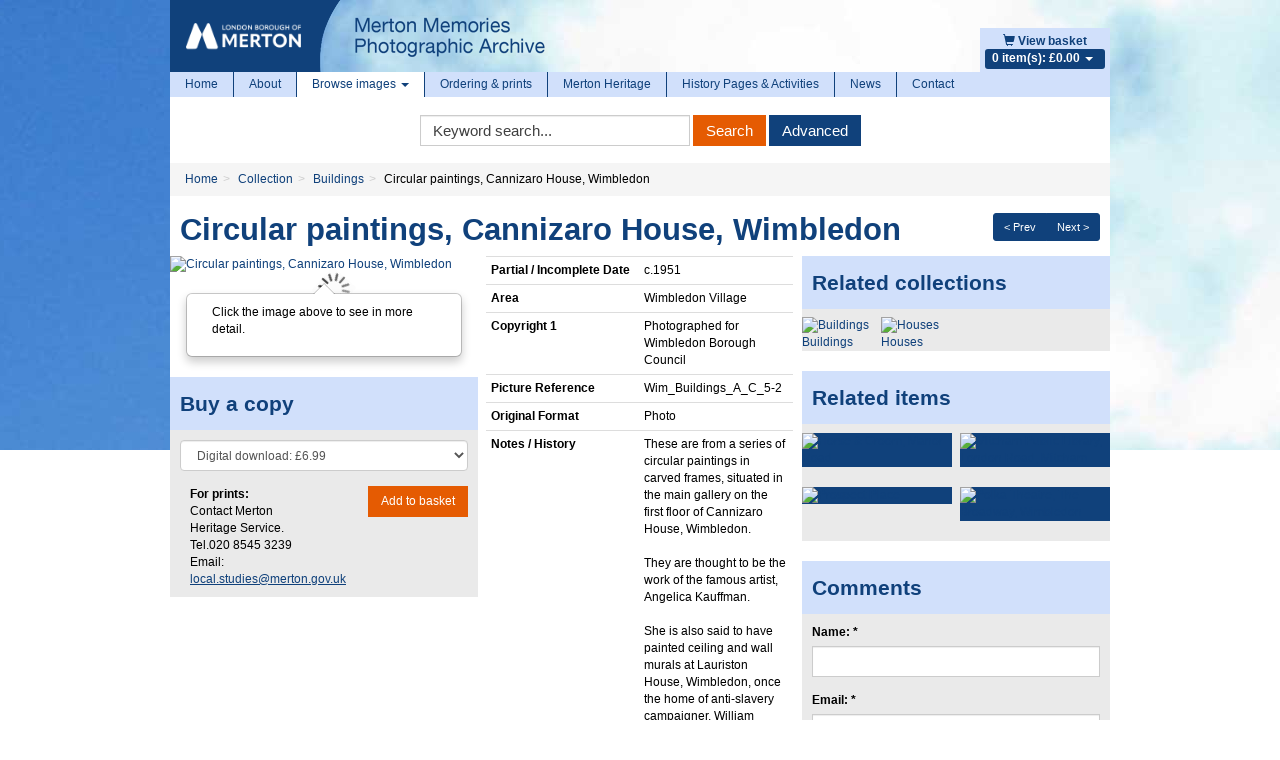

--- FILE ---
content_type: text/html; charset=utf-8
request_url: https://www.google.com/recaptcha/api2/anchor?ar=1&k=6LeGfRoTAAAAACLDgnXVjwcbudiE-i__hqxbWJkk&co=aHR0cHM6Ly9waG90b2FyY2hpdmUubWVydG9uLmdvdi51azo0NDM.&hl=en&v=PoyoqOPhxBO7pBk68S4YbpHZ&size=normal&anchor-ms=20000&execute-ms=30000&cb=qhect4yemd46
body_size: 49428
content:
<!DOCTYPE HTML><html dir="ltr" lang="en"><head><meta http-equiv="Content-Type" content="text/html; charset=UTF-8">
<meta http-equiv="X-UA-Compatible" content="IE=edge">
<title>reCAPTCHA</title>
<style type="text/css">
/* cyrillic-ext */
@font-face {
  font-family: 'Roboto';
  font-style: normal;
  font-weight: 400;
  font-stretch: 100%;
  src: url(//fonts.gstatic.com/s/roboto/v48/KFO7CnqEu92Fr1ME7kSn66aGLdTylUAMa3GUBHMdazTgWw.woff2) format('woff2');
  unicode-range: U+0460-052F, U+1C80-1C8A, U+20B4, U+2DE0-2DFF, U+A640-A69F, U+FE2E-FE2F;
}
/* cyrillic */
@font-face {
  font-family: 'Roboto';
  font-style: normal;
  font-weight: 400;
  font-stretch: 100%;
  src: url(//fonts.gstatic.com/s/roboto/v48/KFO7CnqEu92Fr1ME7kSn66aGLdTylUAMa3iUBHMdazTgWw.woff2) format('woff2');
  unicode-range: U+0301, U+0400-045F, U+0490-0491, U+04B0-04B1, U+2116;
}
/* greek-ext */
@font-face {
  font-family: 'Roboto';
  font-style: normal;
  font-weight: 400;
  font-stretch: 100%;
  src: url(//fonts.gstatic.com/s/roboto/v48/KFO7CnqEu92Fr1ME7kSn66aGLdTylUAMa3CUBHMdazTgWw.woff2) format('woff2');
  unicode-range: U+1F00-1FFF;
}
/* greek */
@font-face {
  font-family: 'Roboto';
  font-style: normal;
  font-weight: 400;
  font-stretch: 100%;
  src: url(//fonts.gstatic.com/s/roboto/v48/KFO7CnqEu92Fr1ME7kSn66aGLdTylUAMa3-UBHMdazTgWw.woff2) format('woff2');
  unicode-range: U+0370-0377, U+037A-037F, U+0384-038A, U+038C, U+038E-03A1, U+03A3-03FF;
}
/* math */
@font-face {
  font-family: 'Roboto';
  font-style: normal;
  font-weight: 400;
  font-stretch: 100%;
  src: url(//fonts.gstatic.com/s/roboto/v48/KFO7CnqEu92Fr1ME7kSn66aGLdTylUAMawCUBHMdazTgWw.woff2) format('woff2');
  unicode-range: U+0302-0303, U+0305, U+0307-0308, U+0310, U+0312, U+0315, U+031A, U+0326-0327, U+032C, U+032F-0330, U+0332-0333, U+0338, U+033A, U+0346, U+034D, U+0391-03A1, U+03A3-03A9, U+03B1-03C9, U+03D1, U+03D5-03D6, U+03F0-03F1, U+03F4-03F5, U+2016-2017, U+2034-2038, U+203C, U+2040, U+2043, U+2047, U+2050, U+2057, U+205F, U+2070-2071, U+2074-208E, U+2090-209C, U+20D0-20DC, U+20E1, U+20E5-20EF, U+2100-2112, U+2114-2115, U+2117-2121, U+2123-214F, U+2190, U+2192, U+2194-21AE, U+21B0-21E5, U+21F1-21F2, U+21F4-2211, U+2213-2214, U+2216-22FF, U+2308-230B, U+2310, U+2319, U+231C-2321, U+2336-237A, U+237C, U+2395, U+239B-23B7, U+23D0, U+23DC-23E1, U+2474-2475, U+25AF, U+25B3, U+25B7, U+25BD, U+25C1, U+25CA, U+25CC, U+25FB, U+266D-266F, U+27C0-27FF, U+2900-2AFF, U+2B0E-2B11, U+2B30-2B4C, U+2BFE, U+3030, U+FF5B, U+FF5D, U+1D400-1D7FF, U+1EE00-1EEFF;
}
/* symbols */
@font-face {
  font-family: 'Roboto';
  font-style: normal;
  font-weight: 400;
  font-stretch: 100%;
  src: url(//fonts.gstatic.com/s/roboto/v48/KFO7CnqEu92Fr1ME7kSn66aGLdTylUAMaxKUBHMdazTgWw.woff2) format('woff2');
  unicode-range: U+0001-000C, U+000E-001F, U+007F-009F, U+20DD-20E0, U+20E2-20E4, U+2150-218F, U+2190, U+2192, U+2194-2199, U+21AF, U+21E6-21F0, U+21F3, U+2218-2219, U+2299, U+22C4-22C6, U+2300-243F, U+2440-244A, U+2460-24FF, U+25A0-27BF, U+2800-28FF, U+2921-2922, U+2981, U+29BF, U+29EB, U+2B00-2BFF, U+4DC0-4DFF, U+FFF9-FFFB, U+10140-1018E, U+10190-1019C, U+101A0, U+101D0-101FD, U+102E0-102FB, U+10E60-10E7E, U+1D2C0-1D2D3, U+1D2E0-1D37F, U+1F000-1F0FF, U+1F100-1F1AD, U+1F1E6-1F1FF, U+1F30D-1F30F, U+1F315, U+1F31C, U+1F31E, U+1F320-1F32C, U+1F336, U+1F378, U+1F37D, U+1F382, U+1F393-1F39F, U+1F3A7-1F3A8, U+1F3AC-1F3AF, U+1F3C2, U+1F3C4-1F3C6, U+1F3CA-1F3CE, U+1F3D4-1F3E0, U+1F3ED, U+1F3F1-1F3F3, U+1F3F5-1F3F7, U+1F408, U+1F415, U+1F41F, U+1F426, U+1F43F, U+1F441-1F442, U+1F444, U+1F446-1F449, U+1F44C-1F44E, U+1F453, U+1F46A, U+1F47D, U+1F4A3, U+1F4B0, U+1F4B3, U+1F4B9, U+1F4BB, U+1F4BF, U+1F4C8-1F4CB, U+1F4D6, U+1F4DA, U+1F4DF, U+1F4E3-1F4E6, U+1F4EA-1F4ED, U+1F4F7, U+1F4F9-1F4FB, U+1F4FD-1F4FE, U+1F503, U+1F507-1F50B, U+1F50D, U+1F512-1F513, U+1F53E-1F54A, U+1F54F-1F5FA, U+1F610, U+1F650-1F67F, U+1F687, U+1F68D, U+1F691, U+1F694, U+1F698, U+1F6AD, U+1F6B2, U+1F6B9-1F6BA, U+1F6BC, U+1F6C6-1F6CF, U+1F6D3-1F6D7, U+1F6E0-1F6EA, U+1F6F0-1F6F3, U+1F6F7-1F6FC, U+1F700-1F7FF, U+1F800-1F80B, U+1F810-1F847, U+1F850-1F859, U+1F860-1F887, U+1F890-1F8AD, U+1F8B0-1F8BB, U+1F8C0-1F8C1, U+1F900-1F90B, U+1F93B, U+1F946, U+1F984, U+1F996, U+1F9E9, U+1FA00-1FA6F, U+1FA70-1FA7C, U+1FA80-1FA89, U+1FA8F-1FAC6, U+1FACE-1FADC, U+1FADF-1FAE9, U+1FAF0-1FAF8, U+1FB00-1FBFF;
}
/* vietnamese */
@font-face {
  font-family: 'Roboto';
  font-style: normal;
  font-weight: 400;
  font-stretch: 100%;
  src: url(//fonts.gstatic.com/s/roboto/v48/KFO7CnqEu92Fr1ME7kSn66aGLdTylUAMa3OUBHMdazTgWw.woff2) format('woff2');
  unicode-range: U+0102-0103, U+0110-0111, U+0128-0129, U+0168-0169, U+01A0-01A1, U+01AF-01B0, U+0300-0301, U+0303-0304, U+0308-0309, U+0323, U+0329, U+1EA0-1EF9, U+20AB;
}
/* latin-ext */
@font-face {
  font-family: 'Roboto';
  font-style: normal;
  font-weight: 400;
  font-stretch: 100%;
  src: url(//fonts.gstatic.com/s/roboto/v48/KFO7CnqEu92Fr1ME7kSn66aGLdTylUAMa3KUBHMdazTgWw.woff2) format('woff2');
  unicode-range: U+0100-02BA, U+02BD-02C5, U+02C7-02CC, U+02CE-02D7, U+02DD-02FF, U+0304, U+0308, U+0329, U+1D00-1DBF, U+1E00-1E9F, U+1EF2-1EFF, U+2020, U+20A0-20AB, U+20AD-20C0, U+2113, U+2C60-2C7F, U+A720-A7FF;
}
/* latin */
@font-face {
  font-family: 'Roboto';
  font-style: normal;
  font-weight: 400;
  font-stretch: 100%;
  src: url(//fonts.gstatic.com/s/roboto/v48/KFO7CnqEu92Fr1ME7kSn66aGLdTylUAMa3yUBHMdazQ.woff2) format('woff2');
  unicode-range: U+0000-00FF, U+0131, U+0152-0153, U+02BB-02BC, U+02C6, U+02DA, U+02DC, U+0304, U+0308, U+0329, U+2000-206F, U+20AC, U+2122, U+2191, U+2193, U+2212, U+2215, U+FEFF, U+FFFD;
}
/* cyrillic-ext */
@font-face {
  font-family: 'Roboto';
  font-style: normal;
  font-weight: 500;
  font-stretch: 100%;
  src: url(//fonts.gstatic.com/s/roboto/v48/KFO7CnqEu92Fr1ME7kSn66aGLdTylUAMa3GUBHMdazTgWw.woff2) format('woff2');
  unicode-range: U+0460-052F, U+1C80-1C8A, U+20B4, U+2DE0-2DFF, U+A640-A69F, U+FE2E-FE2F;
}
/* cyrillic */
@font-face {
  font-family: 'Roboto';
  font-style: normal;
  font-weight: 500;
  font-stretch: 100%;
  src: url(//fonts.gstatic.com/s/roboto/v48/KFO7CnqEu92Fr1ME7kSn66aGLdTylUAMa3iUBHMdazTgWw.woff2) format('woff2');
  unicode-range: U+0301, U+0400-045F, U+0490-0491, U+04B0-04B1, U+2116;
}
/* greek-ext */
@font-face {
  font-family: 'Roboto';
  font-style: normal;
  font-weight: 500;
  font-stretch: 100%;
  src: url(//fonts.gstatic.com/s/roboto/v48/KFO7CnqEu92Fr1ME7kSn66aGLdTylUAMa3CUBHMdazTgWw.woff2) format('woff2');
  unicode-range: U+1F00-1FFF;
}
/* greek */
@font-face {
  font-family: 'Roboto';
  font-style: normal;
  font-weight: 500;
  font-stretch: 100%;
  src: url(//fonts.gstatic.com/s/roboto/v48/KFO7CnqEu92Fr1ME7kSn66aGLdTylUAMa3-UBHMdazTgWw.woff2) format('woff2');
  unicode-range: U+0370-0377, U+037A-037F, U+0384-038A, U+038C, U+038E-03A1, U+03A3-03FF;
}
/* math */
@font-face {
  font-family: 'Roboto';
  font-style: normal;
  font-weight: 500;
  font-stretch: 100%;
  src: url(//fonts.gstatic.com/s/roboto/v48/KFO7CnqEu92Fr1ME7kSn66aGLdTylUAMawCUBHMdazTgWw.woff2) format('woff2');
  unicode-range: U+0302-0303, U+0305, U+0307-0308, U+0310, U+0312, U+0315, U+031A, U+0326-0327, U+032C, U+032F-0330, U+0332-0333, U+0338, U+033A, U+0346, U+034D, U+0391-03A1, U+03A3-03A9, U+03B1-03C9, U+03D1, U+03D5-03D6, U+03F0-03F1, U+03F4-03F5, U+2016-2017, U+2034-2038, U+203C, U+2040, U+2043, U+2047, U+2050, U+2057, U+205F, U+2070-2071, U+2074-208E, U+2090-209C, U+20D0-20DC, U+20E1, U+20E5-20EF, U+2100-2112, U+2114-2115, U+2117-2121, U+2123-214F, U+2190, U+2192, U+2194-21AE, U+21B0-21E5, U+21F1-21F2, U+21F4-2211, U+2213-2214, U+2216-22FF, U+2308-230B, U+2310, U+2319, U+231C-2321, U+2336-237A, U+237C, U+2395, U+239B-23B7, U+23D0, U+23DC-23E1, U+2474-2475, U+25AF, U+25B3, U+25B7, U+25BD, U+25C1, U+25CA, U+25CC, U+25FB, U+266D-266F, U+27C0-27FF, U+2900-2AFF, U+2B0E-2B11, U+2B30-2B4C, U+2BFE, U+3030, U+FF5B, U+FF5D, U+1D400-1D7FF, U+1EE00-1EEFF;
}
/* symbols */
@font-face {
  font-family: 'Roboto';
  font-style: normal;
  font-weight: 500;
  font-stretch: 100%;
  src: url(//fonts.gstatic.com/s/roboto/v48/KFO7CnqEu92Fr1ME7kSn66aGLdTylUAMaxKUBHMdazTgWw.woff2) format('woff2');
  unicode-range: U+0001-000C, U+000E-001F, U+007F-009F, U+20DD-20E0, U+20E2-20E4, U+2150-218F, U+2190, U+2192, U+2194-2199, U+21AF, U+21E6-21F0, U+21F3, U+2218-2219, U+2299, U+22C4-22C6, U+2300-243F, U+2440-244A, U+2460-24FF, U+25A0-27BF, U+2800-28FF, U+2921-2922, U+2981, U+29BF, U+29EB, U+2B00-2BFF, U+4DC0-4DFF, U+FFF9-FFFB, U+10140-1018E, U+10190-1019C, U+101A0, U+101D0-101FD, U+102E0-102FB, U+10E60-10E7E, U+1D2C0-1D2D3, U+1D2E0-1D37F, U+1F000-1F0FF, U+1F100-1F1AD, U+1F1E6-1F1FF, U+1F30D-1F30F, U+1F315, U+1F31C, U+1F31E, U+1F320-1F32C, U+1F336, U+1F378, U+1F37D, U+1F382, U+1F393-1F39F, U+1F3A7-1F3A8, U+1F3AC-1F3AF, U+1F3C2, U+1F3C4-1F3C6, U+1F3CA-1F3CE, U+1F3D4-1F3E0, U+1F3ED, U+1F3F1-1F3F3, U+1F3F5-1F3F7, U+1F408, U+1F415, U+1F41F, U+1F426, U+1F43F, U+1F441-1F442, U+1F444, U+1F446-1F449, U+1F44C-1F44E, U+1F453, U+1F46A, U+1F47D, U+1F4A3, U+1F4B0, U+1F4B3, U+1F4B9, U+1F4BB, U+1F4BF, U+1F4C8-1F4CB, U+1F4D6, U+1F4DA, U+1F4DF, U+1F4E3-1F4E6, U+1F4EA-1F4ED, U+1F4F7, U+1F4F9-1F4FB, U+1F4FD-1F4FE, U+1F503, U+1F507-1F50B, U+1F50D, U+1F512-1F513, U+1F53E-1F54A, U+1F54F-1F5FA, U+1F610, U+1F650-1F67F, U+1F687, U+1F68D, U+1F691, U+1F694, U+1F698, U+1F6AD, U+1F6B2, U+1F6B9-1F6BA, U+1F6BC, U+1F6C6-1F6CF, U+1F6D3-1F6D7, U+1F6E0-1F6EA, U+1F6F0-1F6F3, U+1F6F7-1F6FC, U+1F700-1F7FF, U+1F800-1F80B, U+1F810-1F847, U+1F850-1F859, U+1F860-1F887, U+1F890-1F8AD, U+1F8B0-1F8BB, U+1F8C0-1F8C1, U+1F900-1F90B, U+1F93B, U+1F946, U+1F984, U+1F996, U+1F9E9, U+1FA00-1FA6F, U+1FA70-1FA7C, U+1FA80-1FA89, U+1FA8F-1FAC6, U+1FACE-1FADC, U+1FADF-1FAE9, U+1FAF0-1FAF8, U+1FB00-1FBFF;
}
/* vietnamese */
@font-face {
  font-family: 'Roboto';
  font-style: normal;
  font-weight: 500;
  font-stretch: 100%;
  src: url(//fonts.gstatic.com/s/roboto/v48/KFO7CnqEu92Fr1ME7kSn66aGLdTylUAMa3OUBHMdazTgWw.woff2) format('woff2');
  unicode-range: U+0102-0103, U+0110-0111, U+0128-0129, U+0168-0169, U+01A0-01A1, U+01AF-01B0, U+0300-0301, U+0303-0304, U+0308-0309, U+0323, U+0329, U+1EA0-1EF9, U+20AB;
}
/* latin-ext */
@font-face {
  font-family: 'Roboto';
  font-style: normal;
  font-weight: 500;
  font-stretch: 100%;
  src: url(//fonts.gstatic.com/s/roboto/v48/KFO7CnqEu92Fr1ME7kSn66aGLdTylUAMa3KUBHMdazTgWw.woff2) format('woff2');
  unicode-range: U+0100-02BA, U+02BD-02C5, U+02C7-02CC, U+02CE-02D7, U+02DD-02FF, U+0304, U+0308, U+0329, U+1D00-1DBF, U+1E00-1E9F, U+1EF2-1EFF, U+2020, U+20A0-20AB, U+20AD-20C0, U+2113, U+2C60-2C7F, U+A720-A7FF;
}
/* latin */
@font-face {
  font-family: 'Roboto';
  font-style: normal;
  font-weight: 500;
  font-stretch: 100%;
  src: url(//fonts.gstatic.com/s/roboto/v48/KFO7CnqEu92Fr1ME7kSn66aGLdTylUAMa3yUBHMdazQ.woff2) format('woff2');
  unicode-range: U+0000-00FF, U+0131, U+0152-0153, U+02BB-02BC, U+02C6, U+02DA, U+02DC, U+0304, U+0308, U+0329, U+2000-206F, U+20AC, U+2122, U+2191, U+2193, U+2212, U+2215, U+FEFF, U+FFFD;
}
/* cyrillic-ext */
@font-face {
  font-family: 'Roboto';
  font-style: normal;
  font-weight: 900;
  font-stretch: 100%;
  src: url(//fonts.gstatic.com/s/roboto/v48/KFO7CnqEu92Fr1ME7kSn66aGLdTylUAMa3GUBHMdazTgWw.woff2) format('woff2');
  unicode-range: U+0460-052F, U+1C80-1C8A, U+20B4, U+2DE0-2DFF, U+A640-A69F, U+FE2E-FE2F;
}
/* cyrillic */
@font-face {
  font-family: 'Roboto';
  font-style: normal;
  font-weight: 900;
  font-stretch: 100%;
  src: url(//fonts.gstatic.com/s/roboto/v48/KFO7CnqEu92Fr1ME7kSn66aGLdTylUAMa3iUBHMdazTgWw.woff2) format('woff2');
  unicode-range: U+0301, U+0400-045F, U+0490-0491, U+04B0-04B1, U+2116;
}
/* greek-ext */
@font-face {
  font-family: 'Roboto';
  font-style: normal;
  font-weight: 900;
  font-stretch: 100%;
  src: url(//fonts.gstatic.com/s/roboto/v48/KFO7CnqEu92Fr1ME7kSn66aGLdTylUAMa3CUBHMdazTgWw.woff2) format('woff2');
  unicode-range: U+1F00-1FFF;
}
/* greek */
@font-face {
  font-family: 'Roboto';
  font-style: normal;
  font-weight: 900;
  font-stretch: 100%;
  src: url(//fonts.gstatic.com/s/roboto/v48/KFO7CnqEu92Fr1ME7kSn66aGLdTylUAMa3-UBHMdazTgWw.woff2) format('woff2');
  unicode-range: U+0370-0377, U+037A-037F, U+0384-038A, U+038C, U+038E-03A1, U+03A3-03FF;
}
/* math */
@font-face {
  font-family: 'Roboto';
  font-style: normal;
  font-weight: 900;
  font-stretch: 100%;
  src: url(//fonts.gstatic.com/s/roboto/v48/KFO7CnqEu92Fr1ME7kSn66aGLdTylUAMawCUBHMdazTgWw.woff2) format('woff2');
  unicode-range: U+0302-0303, U+0305, U+0307-0308, U+0310, U+0312, U+0315, U+031A, U+0326-0327, U+032C, U+032F-0330, U+0332-0333, U+0338, U+033A, U+0346, U+034D, U+0391-03A1, U+03A3-03A9, U+03B1-03C9, U+03D1, U+03D5-03D6, U+03F0-03F1, U+03F4-03F5, U+2016-2017, U+2034-2038, U+203C, U+2040, U+2043, U+2047, U+2050, U+2057, U+205F, U+2070-2071, U+2074-208E, U+2090-209C, U+20D0-20DC, U+20E1, U+20E5-20EF, U+2100-2112, U+2114-2115, U+2117-2121, U+2123-214F, U+2190, U+2192, U+2194-21AE, U+21B0-21E5, U+21F1-21F2, U+21F4-2211, U+2213-2214, U+2216-22FF, U+2308-230B, U+2310, U+2319, U+231C-2321, U+2336-237A, U+237C, U+2395, U+239B-23B7, U+23D0, U+23DC-23E1, U+2474-2475, U+25AF, U+25B3, U+25B7, U+25BD, U+25C1, U+25CA, U+25CC, U+25FB, U+266D-266F, U+27C0-27FF, U+2900-2AFF, U+2B0E-2B11, U+2B30-2B4C, U+2BFE, U+3030, U+FF5B, U+FF5D, U+1D400-1D7FF, U+1EE00-1EEFF;
}
/* symbols */
@font-face {
  font-family: 'Roboto';
  font-style: normal;
  font-weight: 900;
  font-stretch: 100%;
  src: url(//fonts.gstatic.com/s/roboto/v48/KFO7CnqEu92Fr1ME7kSn66aGLdTylUAMaxKUBHMdazTgWw.woff2) format('woff2');
  unicode-range: U+0001-000C, U+000E-001F, U+007F-009F, U+20DD-20E0, U+20E2-20E4, U+2150-218F, U+2190, U+2192, U+2194-2199, U+21AF, U+21E6-21F0, U+21F3, U+2218-2219, U+2299, U+22C4-22C6, U+2300-243F, U+2440-244A, U+2460-24FF, U+25A0-27BF, U+2800-28FF, U+2921-2922, U+2981, U+29BF, U+29EB, U+2B00-2BFF, U+4DC0-4DFF, U+FFF9-FFFB, U+10140-1018E, U+10190-1019C, U+101A0, U+101D0-101FD, U+102E0-102FB, U+10E60-10E7E, U+1D2C0-1D2D3, U+1D2E0-1D37F, U+1F000-1F0FF, U+1F100-1F1AD, U+1F1E6-1F1FF, U+1F30D-1F30F, U+1F315, U+1F31C, U+1F31E, U+1F320-1F32C, U+1F336, U+1F378, U+1F37D, U+1F382, U+1F393-1F39F, U+1F3A7-1F3A8, U+1F3AC-1F3AF, U+1F3C2, U+1F3C4-1F3C6, U+1F3CA-1F3CE, U+1F3D4-1F3E0, U+1F3ED, U+1F3F1-1F3F3, U+1F3F5-1F3F7, U+1F408, U+1F415, U+1F41F, U+1F426, U+1F43F, U+1F441-1F442, U+1F444, U+1F446-1F449, U+1F44C-1F44E, U+1F453, U+1F46A, U+1F47D, U+1F4A3, U+1F4B0, U+1F4B3, U+1F4B9, U+1F4BB, U+1F4BF, U+1F4C8-1F4CB, U+1F4D6, U+1F4DA, U+1F4DF, U+1F4E3-1F4E6, U+1F4EA-1F4ED, U+1F4F7, U+1F4F9-1F4FB, U+1F4FD-1F4FE, U+1F503, U+1F507-1F50B, U+1F50D, U+1F512-1F513, U+1F53E-1F54A, U+1F54F-1F5FA, U+1F610, U+1F650-1F67F, U+1F687, U+1F68D, U+1F691, U+1F694, U+1F698, U+1F6AD, U+1F6B2, U+1F6B9-1F6BA, U+1F6BC, U+1F6C6-1F6CF, U+1F6D3-1F6D7, U+1F6E0-1F6EA, U+1F6F0-1F6F3, U+1F6F7-1F6FC, U+1F700-1F7FF, U+1F800-1F80B, U+1F810-1F847, U+1F850-1F859, U+1F860-1F887, U+1F890-1F8AD, U+1F8B0-1F8BB, U+1F8C0-1F8C1, U+1F900-1F90B, U+1F93B, U+1F946, U+1F984, U+1F996, U+1F9E9, U+1FA00-1FA6F, U+1FA70-1FA7C, U+1FA80-1FA89, U+1FA8F-1FAC6, U+1FACE-1FADC, U+1FADF-1FAE9, U+1FAF0-1FAF8, U+1FB00-1FBFF;
}
/* vietnamese */
@font-face {
  font-family: 'Roboto';
  font-style: normal;
  font-weight: 900;
  font-stretch: 100%;
  src: url(//fonts.gstatic.com/s/roboto/v48/KFO7CnqEu92Fr1ME7kSn66aGLdTylUAMa3OUBHMdazTgWw.woff2) format('woff2');
  unicode-range: U+0102-0103, U+0110-0111, U+0128-0129, U+0168-0169, U+01A0-01A1, U+01AF-01B0, U+0300-0301, U+0303-0304, U+0308-0309, U+0323, U+0329, U+1EA0-1EF9, U+20AB;
}
/* latin-ext */
@font-face {
  font-family: 'Roboto';
  font-style: normal;
  font-weight: 900;
  font-stretch: 100%;
  src: url(//fonts.gstatic.com/s/roboto/v48/KFO7CnqEu92Fr1ME7kSn66aGLdTylUAMa3KUBHMdazTgWw.woff2) format('woff2');
  unicode-range: U+0100-02BA, U+02BD-02C5, U+02C7-02CC, U+02CE-02D7, U+02DD-02FF, U+0304, U+0308, U+0329, U+1D00-1DBF, U+1E00-1E9F, U+1EF2-1EFF, U+2020, U+20A0-20AB, U+20AD-20C0, U+2113, U+2C60-2C7F, U+A720-A7FF;
}
/* latin */
@font-face {
  font-family: 'Roboto';
  font-style: normal;
  font-weight: 900;
  font-stretch: 100%;
  src: url(//fonts.gstatic.com/s/roboto/v48/KFO7CnqEu92Fr1ME7kSn66aGLdTylUAMa3yUBHMdazQ.woff2) format('woff2');
  unicode-range: U+0000-00FF, U+0131, U+0152-0153, U+02BB-02BC, U+02C6, U+02DA, U+02DC, U+0304, U+0308, U+0329, U+2000-206F, U+20AC, U+2122, U+2191, U+2193, U+2212, U+2215, U+FEFF, U+FFFD;
}

</style>
<link rel="stylesheet" type="text/css" href="https://www.gstatic.com/recaptcha/releases/PoyoqOPhxBO7pBk68S4YbpHZ/styles__ltr.css">
<script nonce="Wj88L63_KeltZRIx-N4TYA" type="text/javascript">window['__recaptcha_api'] = 'https://www.google.com/recaptcha/api2/';</script>
<script type="text/javascript" src="https://www.gstatic.com/recaptcha/releases/PoyoqOPhxBO7pBk68S4YbpHZ/recaptcha__en.js" nonce="Wj88L63_KeltZRIx-N4TYA">
      
    </script></head>
<body><div id="rc-anchor-alert" class="rc-anchor-alert"></div>
<input type="hidden" id="recaptcha-token" value="[base64]">
<script type="text/javascript" nonce="Wj88L63_KeltZRIx-N4TYA">
      recaptcha.anchor.Main.init("[\x22ainput\x22,[\x22bgdata\x22,\x22\x22,\[base64]/[base64]/[base64]/bmV3IHJbeF0oY1swXSk6RT09Mj9uZXcgclt4XShjWzBdLGNbMV0pOkU9PTM/bmV3IHJbeF0oY1swXSxjWzFdLGNbMl0pOkU9PTQ/[base64]/[base64]/[base64]/[base64]/[base64]/[base64]/[base64]/[base64]\x22,\[base64]\x22,\x22wpBNCT4eBMOWwoBkGRXCjxLDtVEZw7dAQzzCm8OXPEDDhsKRYlTCgcKQwpNkAnZPZyQlHRXCscOqw77CtnbCssOJRsOkwogkwpciacOPwo5AwqrChsKIIMK/w4pDwpRcf8KpNsOqw6wkDsKKO8Ozwq1/wq0nZBV+VnAmacKAwrXDhTDCpXMEEWvDmcKrworDhsOIworDg8KCEDM5w4E1PcOABmDDgcKBw49yw7nCp8OpMsOlwpHCpHQPwqXCp8Oew415KCpRwpTDr8KPeRhtSUDDjMOCwrLDjQhxPMKLwq/DqcOGwpzCtcKKOwbDq2jDisOdDMO8w5xyb0UofwXDq0lVwq/Dm1NEbMOjwq/CrcOOXgY1wrIowrzDkTrDqFgHwo8ZfsOGMB9zw7TDilDCtTdcc1XCpwxhasKsLMOXwpfDm1Mcwp5eWcOrw5fDncKjC8KTw7DDhsKpw4p/w6EtbcKQwr/DtsKhMxlpX8OFcMOIBsOtwqZ4YV1BwpkHw60ofis4LyTDhEV5AcKiem8JRVM/w55QD8KJw47CosO6NBc0w5NXKsKBCsOAwr8rUkHCkFQdYcK7QwnDq8OcLcONwpBVFsKAw53Dih40w68Lw59icsKANiTCmsOKFMKjwqHDvcO/[base64]/W8OlYsOncGkLPl7DtcK1dsOFw4TDngvDlGNRX2TDrjIzc2w+w7HDuSfDhRXDvUXCisOowr/DiMOkJsOUPcOywoNqX39nbMKGw5zCksKkUMOzE3hkJsOiw6VZw7zDlVhewo7DicOuwqQgwpB+w4fCvhPDqFzDt33Cl8KhRcKyVApAwoPDnWbDvCYQSkvCiTLCtcOswpnDrcODT25IwpzDicKMb1PCmsOew6dLw590e8K5IcO1JcK2woVbe8Okw7xKw5/DnEtvHCxkNsObw5tKFsOEWzYYH0ArYcKvccOzwpM2w6Mowql/Z8OyBcKkJ8OiaEHCuCNPw6JYw5vCj8KQVxp4XMK/wqAIEUXDpkrCnjjDuwBQMiDCvzcvW8KDA8KzTV/CmMKnwoHCv33DocOiw4JOajpewp9ow7DCh2xRw6zDuGIVcTHDhsKbIjZsw4ZVwp4Sw5fCjwNHwrDDnsKZNRIVPTRGw7Uzwq3DoQA/Y8OoXC8Dw73Cs8O4TcOLNE7Cr8OLCMKewqPDtsOKMhlAdnAUw4bCrygTwpTCosOVwo7Ch8OeOxjDiH1RTG4Vw4XDusOsWhtGwpPCgcKiX2AwTsKzOj9sw4EjwpJUEcOgw6hFwq/CkkLCscO7H8ONIHw4KW0lScObwqtXVMO9w6IqwqkATX4fwoHDhn5GwrvDh3/Co8K4G8Ktw4ZCS8KlNsKqdcO+wq7DtltCwrDCi8Otw4QFw7XDv8Ouw6TDu3TCtMO/w4cUEWzDj8O+RTReCsKswpwzw5M4BxpYw5pNwpN+ZwbDszspbcK4PcONf8K/wpsxw54Ewr7Dg2YuH1nDtXU6w5ZfJgp1FMKlw4bDohknYhPCnmrCoMOSGcODw5bDo8OXXxU6EQ96VhHDhm/[base64]/ChyXDkMOTAMKPUH4Kw7Vaw5kDFEEiwrciw5rChCJpw7Z+W8KRwobDncKrw41tf8OQEj5TwoB2UsOuw6HDmSfDh2MnbjZJwrw9woPDlsKlw4PDh8KSw7nDt8KjdcOtwprDlE8dMMK4TsK6wrVcw7nDpMOEXmXDqMOjFBPCrMO5eMOmED0Aw5/[base64]/[base64]/DvMK7ccKFMMOhw7jDlXApw4rDhcKXHwUrw7bDhCDDgElAwq9kwozDt0NhFTrCig7CnwwuIlTDhS/Dp3HCjgXDsScrPSlrIWDDlyk7PU8Qw4ZlWsOsYVEqYU3Dn1JLwoV5ZcK6a8OwV15kScOrwrrClkxFWsK0D8O3QcOCw4M5w4tow5rCqVA/wrNTwqbDrSfCj8OsBlLCuislw7bCpsOpw4J1w7xTw7lEO8KAwq1pw4PDpUHDuX4XYEZ3wprDicKKS8O2fsO/[base64]/wqPCrQA2JgLCncKww5UQKkZSI1nCiSXCnEsiwrtUwqLCjE0rwrvDsCvCo3DCmcOgMy3Dk13DqygRdD3CrMKPVmZVw7/DsH7DhRvDt3E4w5fCksO0w7/Dgz5bw6cxa8OmD8Ovw5PCpMOjUcKqZ8OwwpfDjMKZB8O+LcOgH8OiwpvCqsK+w68vwrXDmQ88w4xgwpNew44iwpTDpjTDnhnDqsOkw63Chkc/w7bDucOYGTFmwoXDlU/CpQrDpUHDnG1Mwo0vwqUbw7FyMHs3RmdSG8KtAsKCwphVwp/DslQwMQEfwoTCv8O+O8KEBHUIw7vDlsKFw4fChcO4wqcWwr/Do8ODK8Onw5bCgsOPNT84w7XDkTLCiz7Co2/ClhLCtCrDnXwdAVoawolPwpfDrE84wr3CjMOewqHDg8OEwpccw60kO8OBwrZGNlINw75yMMOpwq1yw4woBHAow4MHYlXCm8OkOSBTwqLDuBzDu8KdwpPCrsKqwrPDgMKQBcKsc8Kswp8vBhhtLg/[base64]/KwHClBkmw6LCu8OBwrLDpcKvHz/[base64]/Cv8OITsKJYcOVwobChDddbwfDiA3ChThZw4cnw7vClMKrGsKPS8KAwqNnIXJTwoDCtcKCw5rDocOiwrMKHBsCJsOjMMOgwptvbSoiwpQkwqDDkMKfwo07w4XCtCFYwr7Cm1w9w7HDscOpLVjDncOhwrxow7/DpwHDlEfDkMOfw6FSwpHCqx/[base64]/[base64]/Dkx7DjsKEeHbDonbCs1TDtQFPwqx4w4tGwrrDkSE3woHCuz9/w6bDujLCo2PChxbDkMOHw4Ipw4DDhMKQGDDDunHCmzdBFmTDiMOvwrTCmMOQIsKYw58VwrPDqxxww7PClHcEYsKiwpfCnsKsR8KCwowNw5/[base64]/CjD1zwoPDkcOzw5DDtyrCgHUawpUoXDjCiC52GsOmw5hJw4XDvcK7SDM0WsOkCsOcwpTDscKYw6vClcOvNQLDpMOJYsKvw5PDvjbCmMKNXHpyw5pPwrrDicKBwrwcAcOuQW/DpsKDw7PCuF3DhsOsd8Oywq9aMhQsCl9TNCNBwqfDlsKxVA5ow6bClS8AwocyR8Kvw4DDnMKlw4XCqhsTfCMqfz9LD0dXw6fDl3oEGsKAw4Egw5zDnzpUfMO/D8KzfcKVwrzCjsODBFBaTVvDlmcvL8OUBXjCni4ywp7DksO2a8KTw5bDqUnCmsK5wqpMwq1EZsKNw7/DscOCw4JUw47DkcK0wo/DsQvCshvCn0/CgcOKw47DmwHDlMKqwqPDpsKFIn05w690w5RdbsKaQw/DicOkWG/DssKtC0jCnlzDgMKOAcKgTF8Pw5DCmhUpw5AuwqQFwrPCmgfDtsKcEsKpw6g4agZMM8KUQ8O2JlTCiSNrw70KP31Tw5HDqsKfYF3DvUrDosK1KXbDlsOLey1iFcK2w4fCohkAwoXDhMKPwp3ChVUFCMOzOiw1Si8/[base64]/DmcOswrN7MMK+O3wna8OMw47Cm8OmU8Okw5AeEsOUw6c/I3zCj3bCicOMwopZH8Kcw60oAjBYwqUmC8OnG8Omw7ECbcKqKjMMwp/DvMOcwrpxw7/DgsKTH1HCkzTCt2U5fMKJw6sPwrbCt3UQZWYtH2EhwqUoF0d0A8OmIEs+M2DCrsKvf8ORwofDlsOcwpfDsjk9aMKQwozDtUkbC8Otw4ZAMVPCj0JYd0YSw5nDscO0wpXDvUnDtGltFMKHUnAUwozDsXRWwrPDnDDCvn9ywr7ClzZDCWrCpmZ0wr3Cl33Ct8Kuw5t/TMKpwp5mBCbDpAzDhkFADsK9w5Q2VsKtBhBLPTBnUDvCsWhIFMOODsO7woEMNEEmwpgQwqPCk3F4CMOud8K5XxTDrCttUcOew4rDhsOWM8OSwotGw6DDsDgLOk5oHMOVO2zCvsOnw5ANFMO/wqtsM3gnw4bDjsOqwrjCr8KnE8Kuw4s6UcKGwoDDmTLCr8K4P8K1w6wKw5fDqBYraRjCocK/UmYwBsOoBWZ8QSHDiD/[base64]/VnB+HMOvYGJ+wpnDgAXChCs+E8KVcsK6MSLCvXjCiMKFw6/CucK8w7keKQDCjyMow4dXSjRWWsKEWxwzDFnDjzhFXBJTdHg+QW4DaQ7DhBwMU8KAw6BRwrXCqsOxCsKhw4s/[base64]/CnMOWAC8Zw6nCssOpw4wtw6EyJEp3NjsoKsKdw4sRw6wyw5bDvnI2wrE3wqh8wpo4w5DDlsKFVcKYKHFGAMKKw4JRL8Kaw5bDp8KHw6NwAcOsw5FKDnJZDMOgS2HCisOjwqx3w7hCw4DDhcOHNsKAKnXCuMOkwospNMOhBBVaHsKVYQwPOkZPcMKpSVPCkE/CpyxdMHPCr0UbwrR0wq4sw4vCssKow7DDv8KnZ8KBFW/DrQ3DsRM2F8OEUcKlbSQew6rDvAlZYcOPwolmwrcjwq5Dwqs0w7/DrMOpVcKCVsOXRGoiwopow7E2w7nDq1ErHyrDjV96JHVAw7tHKxIxwoN8aivDi8KoFCo0K0wYwrjCvTZUYsKMw4Akw7zCvMOWPQY4w4/DuzVZw6s6PnLCp09wGsKfw5M5wqDDrcOcZ8O+OAvDnFhnwpnCvMKfbXVRw6HCoG4Fw6jCml/CrcK2wqQVKcKjwotqZ8OuADnDrhNOwr9ow5k0wrbCqhrDrsK3KnfDtS3DoSLDkzXDhmJqwqQdfWzCuH7ChBAQJMKuw4XDtsKnI1LDog5Uw6fDlsOBwoN3NjbDlMKFQMKSDMOwwqN5PBfCrcKhTA/DuMK3I2lcdMOfw7DCqDPCj8Ktw73ClH7CjjBEw7HDtsKLHcKew6PDucKCw7fClBjCkBw/F8OkO1/ChEvDkWAnB8KGLyogw4NJERZWK8ODw5XCgsK5fsOrw4bDvV9EwrEjwqPDlQTDvcOZwo9/wofDozHCkxjDkBlWUcOIGm/DiyDDkmjCscOSwrcVw6/DgsOACiXCsyJaw7Mfd8KLPhXDrhkFGHPCjsO0AA50woM1w45fwpNSwrhqSMO1AcO4w4ZAw5YsIMOyV8Olw6ZIwqPDn3UCwrF5wqPChMK8w77CqUw4w4LDuMK+E8Kcw4TDusOkw4I9FwQ/KsKIRMKlHiU1wqYgAcORwqnCqjE3OgPCncO7wr14MMKyUV3DqcKNK0hpw6xMw4bDiFPCl1ROLRPCq8K8N8KuwpgaTCxAAwwGXMKrwqN7OMOZFcKlaTwAw57DtcKBwqQsCXjClj/Ch8K0Ent5HcKATBzDnGDCo2FedxMPwrTCkcKfwp/Cu1fDmsKww5EjAcKJwr7Cn1bDg8OMX8Kfw6JFAcK3wrTCoFbCpz3DicK6wo7CkUbDicOvGsO2w4nCgmw4HsKFwpV7TsOnUjNmYcKmw60nwp5dw7zDiVUMwpvDkFB2bnULL8KhJgYiF33ComcPSR1KEhE8XDfDmjTDuy/[base64]/[base64]/CrWsLw6V8w7l6VcKOwqLDq8OMKsKSwpzClxrDoMKYw4jCtsKpVynCtcO9w5hHw4AZw71/w70rw4XDq3HCt8K4w5rDjcKNw5/Dh8KTw6NWwo/Dsg/DrnMgwr/Dow3CuMOoA1xjchTCowDCinFRW00bwp/Cq8KNwpvCqcK0BMOAXwkAw6QkwoFew5/CrsObw5VlSsONcUlmLsOlw6tsw6kDZFhtw48YC8Olw7gFwpbCgMKAw5Qwwq7DkMOvS8OmCMKMGMK9w4PDiMKLwqY5cU8bKnxECcOBwpvCpsKdwqDCocKow6VYwpg/D0A7dgzCvi92w68PQsKwwrrCuSzCnMKcWinDksKywrXCm8OXeMOVw6/CtsKyw6jCv0zCkEM1woLDjcO7wrs6w5EAw7fCu8KZw5c6TsKDOcO2QsKNw5TDqWEcYUAFw7HCkxY1w5jCkMOew4huGMOiw5JJw4vCm8Otwrt9wqA5PRlcKsKpwrNgwqVDaGHDl8KhBRI8w5M0B1fCicOlwopOY8KrwqPDlk0XwrZ0w4/[base64]/[base64]/EWXDoBnDisOmRAzDpcOcfFJuw5lldcKrw4Quw5B5WHEKw6DDt0rDo3nDn8OCA8ODLWTDnjtEVsKaw77DuMOKwqvCmhNVJxzDjW7CkcO7w7/Dvg3ClRHCtsKZSATDpk/[base64]/DgcKXw5LDvcK8fDPDncOZw5V2NMKVw6PDoMO/w6fCs8KXLsO8woh0w4ASwqDDiMKiwpXDjsKswofDh8Klwq7CmX5AASrCj8ORdcKmJ0piwq18wrHCusKcw4fDjBDCm8KewoDChxtnA3YlcHrChEvDp8O4w419woUeScKxwozCncOCw6c/w7Ubw6pBwqlSwo5NJ8ObDMKCI8ORb8Kcw7VxOMOVUMOzwo3DiyzCiMOHJi3Ds8OIw7U6wrVGdBJyUCnDg0BHwqjCj8O3UQAEwrLCmCjDkCIqcsKSbnd7fxsoNMKkYHhlP8OTH8OTR1rDjsO1cnPDtMKHwol1WWPCv8KuwpTCm1XCrU3DlHcUw5fDu8KzCsOqWMK/V2/DgcO9RcOLwozCshXCgzFowrDCksKzw5zCvUvDiwnDv8KBRMOBK1R/asKIw5PDkMODwoM3w6fDicOEVMO/[base64]/[base64]/ChcO8esKqMcOpIA3Dn8KHwp4CIULDnUBkw65sw67DoHMTw44pW1hLY0XCuQ8bHcKFdMK/w7BXcMOkw7nCrcO/woUyYz7Cp8KPworDjMK0XsK9IA54A3Yhwqk0wqckw6Vywp7CsTPChcKhw5gCwrlaA8O/EyHCliwCw6vCucKhw47DiwbDgHkwW8KkIMKRJcO4NcOCKmfCuyQyEQ42e0bDkDhZwpbCiMOXQsK/[base64]/DsnVKw5rCmyRCwp4zSiQLbh/CjMKsw7LCksKWw7oXOhLCqHVYwqQyUsKDXsOmwpnCqltWQQTCtj3Dr2c/wrpuw6vDh3h+KW8CM8Kaw6Ufw5Zowq9Lw7HDhzjDvhLDncKtwrHDhQEgasKxwpvDuj8YQcOqw6jDlcKRw47DjGvCjUNAZcK/CMKoZMKYw5jDiMKiHAdtwp/CscOgYDg3HMK3HQbCo00zwoJif1BVd8OocxnDjUfCisOjCcOaAg/Ci1kMbsKyYMKXw6/[base64]/CkcKSE8KBXcOBdhQTMgzCrsO2SGAjScO8c8Ojw5pYCHrDm1sSBTp1w5tOw6MnUsKcQcONw7rDhnrChkZRfXTDgBLDn8K+JcKdQQABw6B4fxfCs2VMwr4Aw4zDh8K2P0zCkEPDpcOcT8K0TsOSw7srf8O6O8KJVUvDqiNTAcKRwpfCrSRLw4PCosO+K8KGXMOYQkF/w7Uvw6tNw5kWOxAFf1fCiynCksOJFgYzw6nCnMK0wobCoRZqw642wrTDrxPDiBkOwp3CqcOYKMOnJsKFw5lkL8KRwqoSwqHCgsKQdV4/dMOvMMKQw6bDo0Uiw7IdwrXCnW/[base64]/DkAlcw4EwAF3DtsK+woDDvcKHwrfDkxUew7jCvsOQI8Ozw5FDw4kiNMK6wolAO8KpwoTDllrCiMKNwo/[base64]/Do33DqzBKwoUGTMKhJsOidCUMwqvCtw3Cl8OXJzjDimZMwq/[base64]/[base64]/w4DChsOJOz7CjcOjw7DDjUvCuMKDB2dLwp5sw5w6QsOswqJ8dH7DnjpQw5xcGcOyYSnCti3Dsx/Ct3R8AsKIFsKFX8ORBMOrNsO9w7c3em1yI2HClcOeaifCoMKow5rDvU7CrsOnw6NlYQDDomjCil9jwr8UUcKieMOewpxPUEofbMOMwpRwOcKAdj7DmmPDhgIiFW4wOcKhwrtVacK7wo1IwrdIw5rCqVdUwq1oWQHDocO/dcO2JDvDox1hH0zDq0HCrcOOccOJGxYLEnXDlcKhwqfDvyDClRIpwr3DrSnCksOOw5vDscO/S8OEw4bDhMKYCCZtPcO3w7bDt15+w5vDhUTDscKdFl3Dg39me0Fnw6/Cm1TCssK5wrLCkE5iwpQKw553wq4PeUHDiAHDvMKcw5zDvsK8QMK4H0dofC7DhsK4NyzDi2QgwoTCtnVkw4YVGXIifBpRwqPCgsKFfDgiw4vDkU1iw5BcwofChsObIg7DmsKxwprDkjTDkwJQw5LCksKaKsKiwqTCiMOyw75HwoZaNcO/VsKwMcOyw5jCr8KPwqfCmkPDugbCr8OQaMKSwq3Cs8KJYcK/wrktGmHCqSvDizYKwrPCskl6wrXDqsOPCsOjecOQBjTDg2zDjcOwG8OXwpNbw4nCrsORwqLDsgoQOMOOElDCr2vCnw/CgHPCuVMnwq08X8KZwoLDhcKUwo4TekXClwpIE3bDg8OlOcK+djRKw7cXQ8K7esOMwozDjMOaCw/Dq8KuwonDrHZAwr7Cp8OlCcOMSsOhLz/Cr8KuQMOdbhE6w60NwpPCu8OqOcOcEsODwpvDsCnCpQw0w7TDpUXDhnhkw4nCgwYJwqVxASdAw507w7gKXW/Dg0rCo8Kvw53Dp1XCpMKcaMObABMyIcKhOMKDwqHDjWfDmMOUfMKIbiTCp8Onw57DtsKdL07Cv8O0JMOOw6Bawo3CqsObwp/CucKcEWrCgl7CsMKZw7McwrXClcKsPgEYDXBrwpLColRlLhbChldPwrLDt8Kiw59IEMO1w6N1wpFBwrg/[base64]/Dk0dQbjk7W8K/VAIuVz/CsMKDQGJUdsOAD8O8w7sDw7JEc8KFYCwnwqfCqMK0KhHDt8KSLMKww6pww6cYZS9/wrXCtVHDmiVkw7p7w5Q7JMObw4NQOS3Ch8OEaUJrwoXCq8Krw57Ck8OewoDDmwjDrlbCoAzDl2bDr8Opf1TCkSgqIMKRwoNywrLDjhjDt8KtJiXDvX/DusKvQsOJGMOYwpvCiUp9w4cWwq5DLcKmwo0Iw6zDs1LCnMOrCm3CrB8VZsOLFF/DgQg1H2dDScKdwqnCu8Kjw791L3/CssKzVjIOwqxDGFbCny3Ck8KrXMOgYsOLacKUw4zCvznDnFDCucK/w4VGw6d0IsKkwqnCqAXDm37DuVDDgEDDizLCmFvDlDkMbVnDuz84axoBaMKETA7DscOdwpPDo8Kawrhqw5Qhw7HDqGzCo2B3YcKOOxE6WQHClcKhJzbDisOswpnDqBhYJ2rCsMK2woxNbsK1w4QGwqJxHcOtcB46McOBw5ZoQWQ/woIzdcOewporwpAlF8OZQC/DvcOKw40ew5TCt8OqCsKtwqpLasKzSlrDmV/Ch1rDmQJzw5FaAglUPkHDmRkjFcO1wp5aw7/[base64]/DnWbClQ/Du8Ogwo44BsOtw63CuhrCnwMJw5twIsKGwqTCssK2w6XDvcOpXAfDqMOZGD3Cv0hNEsK6wrBxLkFAJzgkwph3w5ECZ249wpjDgsOVUGnCjQYWbMOlSkTCvcOzXsO6w5slNljCqsKBW1nDpsKvFRw+JMO4RcObKsKPw5bCpcOHw55/ZsKWEsOJw4Rea0zDk8Odfl/CsQ9Twrsww51aCCfCslNRw4YUajbCnxzCr8O7wrMyw4Z1JsK/KsKdDMO2bsO9wpHDicOtw7nDomQzw7F9Lmd4TxFGBMKXHsK2IcKKU8OGUxtEwpIbwobCtsKnM8O6csOlwrZoPMOOwoENw4TCsMOEwpJZw6cMw7XDmCUbGg/[base64]/ComXCuVNxf15iw4nDqQ/[base64]/DiMOvPm55YcK0w7vChSHCv1k3CADDlsORwpATwphTOMK9w7jDq8KGwq3Do8OnwrLCpcK7K8OewozDhiDChcKNwrMlVcKEAFFewozClcOTw5XCqCTDplpIw5bDsVECwqZlw6XChMOQPgHChcOOw7FUwp7CjnEsdS/CvjHDnMKsw7PCnsKbGMKCw7lsP8Ojw63CkMOqWxTDhmDCvG1UwpPDmgzCosKBKBxpHGvDn8O0R8K6bSbCnBjCpcOswoUQwqTCqQbDv2Zow4/[base64]/DhMKTVsK/wrUmwqzCusK7SMOgZsKswq9SeG3ClhppKMKaVMOYAsKFwpcXDEPCjsO5CcKRw4PDv8OzwrsGCStJw6HCusKABsOvwqcjRUnDpw7CrcO0RMO9GjBXw6zDu8K0wrw4e8OCw4FZP8Kxw6V1CsKew5Z/Z8KXQDQSwqkZw7XDm8KGw5/CnMKsTMKEwrTCh3MGw5nChULDpMK2IMOhcsOhwp05VcKbKsKlw6IodcOtw7DDv8KdRUICw71wF8ODwpIcwo5KwrrDqw7Cl0bCp8KOwqTDnsKIwpLCjxrCv8K/w4zCnMOHRMO7X2YiJRJoOmvDt1o+wrnCukLCosOFWB4MUMKvUxDCq0bCrHbDmsOAN8KCakbDrMKsVS/[base64]/wpnCgBrCtlHDscKGw6PDmUhWPMOQCABxfjLClcOdw6QQw5vCnMOwE33Cg1Q4E8OTwqVVw5puw7V/w5LDtcOCMgvDqsK5wq3CiU7CicKCdsOowrVew47DpnPDqsKwK8KBXGhJDcOCwpLDllNFUsK2eMOowp56RcOHfhY7KcOGI8Obw4nCgjlaO14Pw7XDjMKEYF/[base64]/CuTAqw5DDqWRiZsOWwqzCm8KQEcOOL8OPw6Y4YsOHw7BxZMOuwp/DkTrCk8KidVbCtMOsT8KjOcOJw6PCocOBN2bCuMOWwqDDt8KFQcK/[base64]/fMO4c3jDhW3CnMOGw5/CvXkQwqjCisOPwq/Dogs5wrd6w7YwU8KcJcKow4LDmFVMw4gVwpfDqSUFwo3DlMKsdyvDosOaD8OKHRQ2AVbCjgdPwpDDmMOCfsO5wqjDkcOSIkYow6tEw7k8d8O7I8K+NWlYG8O6eEEcw6dUEsOiw4rCs1I2WMOTb8OrKcOHwq88wqllwqnDnsO0woXChCczGXDCucOtwpgbw7sWRS/DjgDCssOcMFrCuMOFw5XCv8Krw5DCsRAXVW82w6Niwp/DqsKOwooNL8OgwoDCmiZpw4TCs3DDsH/DtcKVw5kiwpgXPmxYwolBIsK9wqR0b1vCpjTCnEp7wpJywqd/TlPDmB7DusKgwoVnLcO4wofCusO9dyUDw4ZoNB44woglOsKLwqFZwoNhwpcuVMKCIsK9wr1vVg9IFyrCkBdGFkTDh8K1DMK/NMOpCMKbC3QnwpgcdnrCnHPCj8K/[base64]/CmWpaYm5UwrdjwrTCmUtcwqZlw71qdSbCq8KWMsKJwpfCnGApfx1OAADDrMO2w4XDjcKGw4h7ecOzQWVpwonDtlcjw6XDjcK2Sh7DpsOlw5EuOHLDth4Kw511wrnCvldtEcO/TR9ww5oiV8Kew6siw54dS8ObYcO+w6l4FA/[base64]/DlMKgwpo9w4fCjgUbwp/CvVrCt8KFwqMKw44hecO7HCZ/wrrDozbCv2nDk2/DpxTCh8KuNWF0woIow6XCvzHCusO3w58Mwr1nCsK/wpDDtMK+wofCpHgEwqHDpMO/NAgDwp/Clh9TdmQrw4TDlWI/CHbCuw3CsEvCicOMwofDimPDr1LDnMK0NU1MwpHDocKSwofDvsOzEMKDwokaT2PDuwEswqDDgQEzWcK7EsK1bi/CkMOTAMOzfMKjwoFyw5bCkHnCisKtVsKiTcOAwrk4DMOLw7MZwr7DpsObb0sZdsOww7lTA8KGWG/Dj8OFwpprPMOhw7fCihLCgiRnw6YawodJKMKfUMKOZgPCn2g/K8Kcwo3CjMKHw5PDn8KXw7nCnyvCtm3Cm8KXwrXCg8Kvw5LCg2zDucOEDMOFSmvDi8OowofDtcOCw5/CuMOYwqsSbsKSwq1ZFzYqwrdwwpleEsKkwonCqnLDmcOiwpHDjcOiFkV4w5cdwqTCkMK2wqMyN8K9HlvDjMKnwr3CpMOywo/[base64]/w67CtnNhw4bDiTbDhMO8w6vDu0fDuBfDjj9ZwrfDqHYOesOMBXLCgyTDvcKuw4I1URNow5YdC8OyfMKPKTkKEz/Cv3zCiMKmWcO7asO1ZnfClMKYU8KAdVjDjiPCpcK4EcKMwpLDjjEnSDsVw4HCjcKCw6nCtcOtwoPCkcOlaiV7wrnDr0TDi8OHwowDcyLCi8O5RgN1wpbDvcKpw6Qrw7/Crm0gw5IXwq9bal3ClxUBw7PChcOHKMK+w6hgZApJGjDCrMKWFFrDscOTQUwAwrzCkyMVw7jDiMOJf8Otw7PCk8KlXDogDMODwpwpAsOQaGd6IMOkw7rDkMOxw43CssO7NcOHwqV1FMKwwonDiQ/DjcOpPXLDhURCwodywp/Dr8OrwqZlHlXDl8OiVQlsJiF4w4PDlxBmw73CssOeZ8OCFHIow407HsKXw5vCv8OEwojCn8ONa11bBiZlByEdwqTDlGdaWsOewr4Twqd6O8KOI8OhNMKUw57DhsKkKMKqwrjCvMKyw7kLw4kgw5olTsKwaCJswqXCkcODwq/CmsOewpbDv33Cg3rDnsOIwqdwwprCiMOAVcKFwoBlfcO7w7nCsDNmA8KuwoIcw68nwrPCpcK4w6VCDsK7TMKawq/[base64]/w6TDi8OMV1zCrMOKMzbCu8O9NTbCv3lMwrzCr3vDvHplw69OTsKeBh5TwprCgsKIw67DtsKlw4vDqnxiLcKMw43CkcKxKWxYw6TDrXxvw4TDgg9sw5HDm8KeJD/[base64]/[base64]/dMKJw6PDsMKvwphfw6powobDjMKowrvCmsOuLsKdw47Dm8OXwrwHUBrCu8KEw5DCicOxBGbDm8OdwrrCjsKKHlPDhgQnw7RZAsK5wqnDhgdEw7wlYcOidFkvQnN/wo3DmUc0PMOIb8K9fG8jDXtKLMKZwrfCqcKXSsKiGwF6ByTCgiErcjPCjsKwwo7CpxnCqH/[base64]/Dg0dzPsKGwrlgwrXDvsKKw53DmUcOw6HCicK2wo5fwpp6X8O/[base64]/wpbCnGXCjBwiCAnCrVgyJBjCjUTChh0LDTbDjcO5w7zCgyTDuGoWWsKhw7YSMMOwwo0Ew4zChsKaHjV/w77ChU3CrxDDji7Cvy0yU8OxB8OIwqkKwp/DgRxYwq3CrcKSw7bDrC3DpC5yIzDDnMO6wqUjNVgTPcKtwrzCuTDDrCsGYxfDmMObw77DlcOwH8Oaw63Ct3Q1w55VJU5yMGTCkMONcsKbw6hFw6fCl03DsSfDrlp0JcKZA1kOcBpdRcKYJ8Oew7vCvTnCosKzw5YFwqbDrS7ClMO/[base64]/CtsK8EsOHQwwTwqfDlcKVwp7DisKfw7jDlMKtw4dKwoHChsOKUcOfasOAw40Iwo85wo8qJDXDuMOGT8Omw4lSw41wwpEnL3sfw4lEw7YnEsKMFwZYwozCrcKrw6vDk8KlXRzDjADDhgPDk3DCk8KLHMOeEwPDt8O/BcKNw5okDQbDoQDDoQXChSkCwojCnCkFwrjDtsORw7VDwoVyNEXDscKUwpw5PVwMNcKAwpDDjcKcAMO3GMKbwrIVGsOzw4/Dk8KGDBB3w6vCog1Kdx9Yw57Cg8OHMMOlcEfCrFp2wrFfOE/CvcO3w5FRWAhCEsObwqUTYsKAN8KIwodNw5VbY2TCg1VYw53CqMK3KUI/w5MRwpQaUcKUw6zCjW/DqcOEesOlwoLDtTR0KDrCl8Opwq7DulLDlW4dw65KPHbCk8OAwp4feMO+MMK/[base64]/CosK2w6NTJsOyMjFEw60XCcKfw40Sw6BsX8Ojw5F1w5g/[base64]/woXCmyjCmmNNWmTDvcK+F2tewqHDhcK1wqBbw7rDusOdwqrCr2pqVGk6w745wpLCvUx7w7gAw5BVw67Dn8O6BMKAU8OdwpzDsMK2woPCujhMw5HCjsOPdwoHc8KrFybDtx3CkSjDgsKqYcK1w4XDpcO3UVnCisO7w7YvB8Kkw4nDjnTCtsKpE1DDvXXCji/DpGrDt8Oiw7BQwqzCjDrCnh09wo4bw4UJLcKWfsKaw7FuwoZRwrLClQ/Dkm4Ow67CpybCknHDozUawpjDosK5w7kHUgDDvkzCk8OBw5A1w5bDvsKdwq7CikfCusOpwo7DrMO3w7lIBgPCsn7DpwQfD0/DoU8Gwothw4DCnDjDimbClcKzw5PCqQBzw4nCtMOrw4lid8OzwosTKVLDrhwQWcKLwq0Sw53CiMOTwpzDiMOQPDbDj8K1woLCgjXDrsO8M8Krw5bDicKbwpnCi00dI8KiM2pswr1Ow6xbwoIhw79Dw5DDh11VN8KlwrRyw7MEdVEmwrnDnT/CusKJwqHCoiXDv8OJw4DDt8O+Ry1DYFJvHkUdEsKCw5XCnsKdw7N3C3g/[base64]/w68xwoXCjmNTwpzCtndAwo3CnCUCU8O/w57DpcKyw63DlApOCWjCpMOEWiwHIcKyBQLDiEbClMOlKSfCh3FCIXzDqGfCj8Ohw67CgMKfKmbDjXsTwpfCpgc+wqjDo8KVwopHw7/DjiNbBEjDlMOIwrRXDMOLw7HDm17CvcKBRTDCqRYzw7zCt8Omw7g3wqJHbMK1JzxhFMOTw7g/RsKfF8OfwoLCjsK0w6rDvBUVHcKTTMOjfD/CnDttwqE0w5U2asO2w6HCilvCjHIpfcKjV8K6w7M+P1M1Wgo7VcKZwqHCjgbDlcKuw4/CnS4eBBQwWDREw7sWw6HDunR3wqrDrBbCqUPCvcOHB8OxTsKNwr9fXiPDgcOyBFjDgsO9w4PDkx7DtGM9wobCmQNUwrDDsxzDnMOow41FwpHDicO+w6VKwocswpRbw7IXEMK/FcO8ZWvCp8KLAlsLXMO9w4gqwrHDrmTCrTx4w4rCicOMwpI2LsK2L3TDk8OybcOfXw7Ci1rDp8KOaCFtAj/DkcOBXVDCncOcw7nDsQzCuQDDlcKSwrVyCC4QFMOrU1NUw7sJw7pzeMK5w5NnSlXDs8Oew4/Dt8K+ZcO1w5pVGjjCjUvDmcKAUMO0wrjDv8KRwrvCpMOOw6jCt3Evw4taW37CmAFIR1LDjSbCksKsw57CqUNRwrZUw40kw4IIWsK1TcOdM33Di8K6w4d7EyBwT8OvDWMMb8Kew5tBRMOWCcOHbMK0VgDDgEZYasKPw7Vpwp/Dj8KMwofDsMKhaxkHwoZGMcOvwpTDqcKzIcKDDMKqw4J9w6FpwoLDvnDCl8K1EUA9eGTDrHbCknYAdn5nUEXDpzzDmn/DssOzSQ49UMKJw7fDpVLDtT7DrcKMwqzCk8KawpFFw7tsGmjDmAPCuTDDkyPDtSPCh8OyFsK/DsKVw7rCrk0mTXTCmcKMw6Mtw7VUIhvCuSFiCxBTwpxqAQAYw6Q8w4DCk8KKwpVBOMK7wohDCUp0eFbDqcK/N8OWB8OsXCJwwoNbKsKIfWlbwoMrw7Qawq7Dj8OswpswQFDDqsKSw6TDmhkaN2xadcKtN0/DhsKuwrlOVMKCc2oHNMOUD8Olwo8sWHkpfcO+e1/DiS7Cl8KCw7/Ct8O4X8OiwoBQw5jDucKbORfCv8KuK8OeXzhyWMO+E2nCiBgaw6zDkwXDvEfCmx/DtynDtnkwwqLDkxfDl8KmJDMJdMKGwphEw6M8w4HDikc4w7t7DcKQWy/Cr8KhO8OrGEfCghnDniY8NCYLCsOiNcOHw5YBwp5gGMO8wpPDrmwcZ13DvsK7w5BIIsOJR2XDtcOKwrvCqMKNwrJ0w5N8R3JjI3HCqS/CjEjDn2/[base64]/[base64]/CgcOjw7Zmw4/CsBlNwoDCjMO/[base64]/[base64]/[base64]/DmsKVw6AKCsKew6g8PsOkw5TDr8KtRsKmwpRHwoM0wpTCq1XClgXDtMO0OcKeRcKowoTDlztBSVlnwovCjsO8dMOUwrAoa8O/ZxbCvcK4wpfDkzbCq8O0wpfCoMOWC8O7dz4PV8KOHRBVwolUwoPCpD17wrVlw7UwUSPDiMKOw7BWEcKIwonCnyBKL8OPw6/[base64]/CkcOmwpM0wqV6wp/CvMOBwr4RVgsuMMOgXsKuwpFkw4ZmwokyV8Oowotuw6l+wqsiw4nDmsOtHMOPXyVow6/CtcKuCsOzLT7CrMO9w4DDlsKww6cgBcK9w4nCuA7DrMKfw6nDtsOOEMOOwr3CusOJHMKLwonCpMONUMOIw6oxC8KVw4zChMOxeMObVcOuBjXDmV4Rw5ZTw5vCqMKZRcOcw4LDn21uw6PClsKmwolzTQ/CocOpWMK6wobDu3fCrTcjwpUwwoBRw5F9B0bCkmcswr/CtsKTQMKxFmLCt8O2wqU7w5TDgC9Jwp9eMi7Cm2LCgiRAwqYAwr5cw6lEKlrCvMK4wqkWVhRueVMefHpObsOXRwRRw5Vaw6XDusKuw54zDk1Xw60CAhl0wo/DvcO3JEvCllh6DMOibHF3ecOkw5XDgcK/wog8FsKeUn4+BcKmJMKcwqM4dsKbFGHCrcKYworDj8OhJcOVRg3DncKkw5vCqTzCrsK+w5Uiw4wKwpLDl8Kaw5gXM24zQcKFw7UIw6HCjBYYwq4lS8O3w74DwoAoGMOXdMKnw53DucKAX8KMwqk/w7/DusKkNDIKNcKXISbCjMO5wpRrw5lQwogfwqnDpsOyesKQw5jCosKxwqgmbmXDksOdw5PCqsKPAj1Gw6DDqcKCFFvCqsOKwojDuMOXw67CqcO0w6A/w4TCjMKUeMOrZsO5HQPDig3CscKkWwzCnsOLwozCssO6FU4+b3UDw6ltwoZMw5Brw45OLGPCq2/ClB/Cknwxc8OwDTobwr8xwrvDsSPCsMO6woQ3V8KfYRnDh0nCnMKyDXDCgGHCrEcpT8OWRF0gSF7DuMKBw5sywo8NUsOow7PCi2bDpcOFw4cpwrzCj3nDpzIATRLCrnc2UcK/H8OhPsOFbsOIYcOEa2TDvsKEPMO2w53DisKPDMOww6BGDGPCji/[base64]/[base64]/Cq8OMwo/Du11tw6RHIMO0w67CkgMMwrHDpMOAw7xSwoLDhljDs0vCplHDhcKcwonDoDfCl8OXd8OmGxXDrsO7G8KHOjoLY8KoUMObw4zDq8K3b8KEwq7Do8K5ecOww5Rnw4DDv8KTw68iMV/[base64]/[base64]/DiSNEF8O3V8K3FMOmw6/Dm8OdB8KmaMKLw6vCvz3DnnTClwbCjsKbwo3CqcOiPHnCtH9ed8OhwoXCuG99UCx/IUltfMO2wqhqLhIrB0BGw7kXwo8Uw6pTTMKkwqcYU8KUwrUVw4XDsMOlG3AUDBzCoAdAw7rCssOVNGcPwoZKBcOqw7HCjm3DmCosw7wvHMO+GcKVBSvDoibDp8K7wpLDkcOGQEs\\u003d\x22],null,[\x22conf\x22,null,\x226LeGfRoTAAAAACLDgnXVjwcbudiE-i__hqxbWJkk\x22,0,null,null,null,1,[21,125,63,73,95,87,41,43,42,83,102,105,109,121],[1017145,536],0,null,null,null,null,0,null,0,1,700,1,null,0,\[base64]/76lBhn6iwkZoQoZnOKMAhnM8xEZ\x22,0,0,null,null,1,null,0,0,null,null,null,0],\x22https://photoarchive.merton.gov.uk:443\x22,null,[1,1,1],null,null,null,0,3600,[\x22https://www.google.com/intl/en/policies/privacy/\x22,\x22https://www.google.com/intl/en/policies/terms/\x22],\x22WLopnuL6/hT2xlz8H7VPqJuQBI9fU5cu0yHp7N/daSg\\u003d\x22,0,0,null,1,1769187008579,0,0,[191,112,227],null,[155,170],\x22RC-POcpAB0PpdAhWg\x22,null,null,null,null,null,\x220dAFcWeA5Qqe7Jr8TKVPbl8dC5IAFOgHHxeh-dC9XOJ_2Y8jMMnqj4_jgxAzyy5gRBSWphkBGjUvuqeb-cohJc33ivPUvkpw-vFA\x22,1769269808710]");
    </script></body></html>